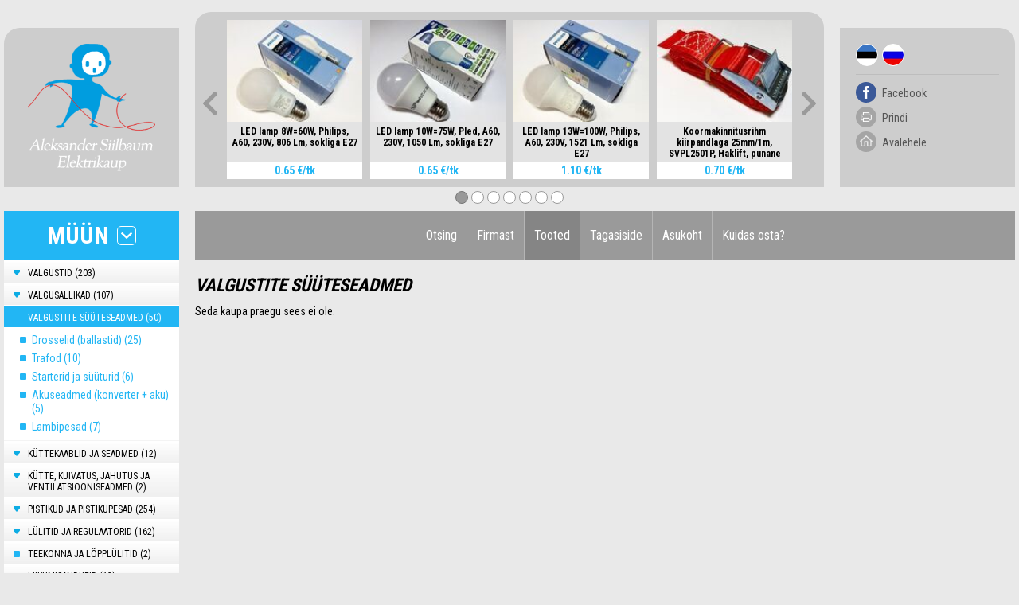

--- FILE ---
content_type: text/html; charset=UTF-8
request_url: https://www.elektrikaup.ee/valgustite-suuteseadmed/?page=4
body_size: 9694
content:
<!DOCTYPE html>
<head>


<title>Valgustite süüteseadmed, elektroonsed liiteseadised, elektroonilised pingemuundurid, elektromehhaanilised pingemuundurid</title>
<meta http-equiv="Content-Type" content="text/html; charset=utf-8" />
<link rel="icon" href="https://www.elektrikaup.ee/design/design/common/icons/elektrikaup.ico" type="image/ico" /><link rel="shortcut icon" href="https://www.elektrikaup.ee/design/design/common/icons/elektrikaup.ico" />
<meta name="author" content="BestIT OÜ" />
<meta name="keywords" content="Valgustite süüteseadmed, elektroonsed liiteseadised, elektroonilised liiteseadmed, elektrooniline liiteseade, elektroonilised pingemuundurid, elektrooniline pingemuundur, elektromehhaanilised pingemuundurid, elektromehhaaniline pingemuundur" />
<meta name="description" content="Valgustite süüteseadmed 50% odavamad kui poes, elektroonsed liiteseadised, elektroonilised liiteseadmed, elektrooniline liiteseade, elektroonilised pingemuundurid, elektrooniline pingemuundur, elektromehhaanilised pingemuundurid, elektromehhaaniline pingemuundur" />


<base href="https://www.elektrikaup.ee/" />

<meta name="google-site-verification" content="i0QXpRirjptpHk0Xl2iNw3YWxSgbDBv3_yNkhz8A6Ig" />

<meta name="robots" content="follow,index" />

<script type="text/javascript" src="js/functions.js?rnd=555"></script>




<script src="/js/base64/base64.js" type="text/javascript"></script>
<script src="//code.jquery.com/jquery-3.3.1.min.js"></script>
<link rel="stylesheet" href="https://cdnjs.cloudflare.com/ajax/libs/fancybox/3.2.5/jquery.fancybox.min.css" />
<script src="https://cdnjs.cloudflare.com/ajax/libs/fancybox/3.2.5/jquery.fancybox.min.js"></script>

<script>

function loadCategoriesMenuAjax(type_id,pid)
{		
	var container_el_id = "#categoryMenuContainer_"+type_id+"_"+pid;
	var button_container_el_id = "#openCloseButton_"+type_id+"_"+pid;
	// kui menüü oli kinni, siis avame menüü
	if (jQuery(button_container_el_id).hasClass("plusIcon"))
	{
		var params = 'action=loadCategoriesMenuAjax&type_id='+type_id+"&pid="+pid;		
		console.log(params)
		jQuery.ajax({
		  url: baseDirWithLangAjax,
		  data: params,
		  success: function(str)
		  {
		  	jQuery(container_el_id).html(str).css('display','');
		  	jQuery(button_container_el_id).removeClass("plusIcon").addClass("minusIcon");		  	
		  }
		});
	}	
	// sulgeme menüü
	else
	{
		jQuery(container_el_id).html("").css('display','none');
		jQuery(button_container_el_id).removeClass("minusIcon").addClass("plusIcon");
	}
	return false;
}

</script>


<link href="https://www.elektrikaup.ee/?output=css&amp;windowType=&amp;additional_css=homepage_structure&variant_id=200&rnd=161" rel="stylesheet" type="text/css" />
<link href="https://fonts.googleapis.com/css?family=Roboto+Condensed:400,700&amp;subset=cyrillic" rel="stylesheet">
<meta name="HandheldFriendly" content="True" />
<meta name="MobileOptimized" content="320" />
<meta name="viewport" content="width=device-width, initial-scale=1.0" /></head>
<body>


<style type="text/css">
a

{

  color:#22b6f4;
	text-decoration:none;

}

</style>




<div id="headerArea"  class="container">
	<header>
    <div class="logoArea">
    	<a href="https://www.elektrikaup.ee/est?type_id=1" class="logo"></a>
    	<div class="langMenuMobile"><div class="langMenu">
           							
        <span class="c_2"><a   href="https://www.elektrikaup.ee/valgustite-suuteseadmed/?page=4" title="Est" id="menu_2" >Est</a></span>
           							
        <span class="c_838"><a   href="https://www.elektrikaup.ee/zazhigajuschie-ustroistva-dlja-lamp/?page=4" title="Rus" id="menu_838" >Rus</a></span>
        <a href="/valgustite-suuteseadmed/?page=4#search" class="searchMobile"></a>
</div></div>
    </div>
    <div class="animation">
        <div class="animationInsideContainer">
        
<link rel="stylesheet" href="/js/owlcarousel/owl.carousel.css">
<link rel="stylesheet" href="/js/owlcarousel/owl.theme.default.css">

<div class="owl-carousel">
            <div onclick="document.location='/led-lambid-ribad-ja-moodulid/9397/led-lamp-8w60w-philips-577554-a60-e27.html'" style="cursor:pointer" class="item" title="LED lamp 8W=60W, Philips, A60, 230V, 806 Lm, sokliga E27">
        <div class="border"></div>
        <div class="photo"><img   border="0" src="https://www.elektrikaup.ee/cache/elektrikaup/public/shop_product_img/_160x120x1/9397_38829_cid_27851B7A-CEA9-44CC-837E-DFD803DFB5E8.jpg" alt="" /></div>
        <div class="content">    
            <div class="name">LED lamp 8W=60W, Philips, A60, 230V, 806 Lm, sokliga E27</div>
            <div class="price"><a href="/led-lambid-ribad-ja-moodulid/9397/led-lamp-8w60w-philips-577554-a60-e27.html">0.65 €/tk</a></div>
            <div style="text-align:center"><a href="/led-lambid-ribad-ja-moodulid/9397/led-lamp-8w60w-philips-577554-a60-e27.html">&nbsp;</a></div>
        </div>
    </div>
        <div onclick="document.location='/led-lambid-ribad-ja-moodulid/8754/led-lamp-10w75w-e27-pled-a60-pluvo.html'" style="cursor:pointer" class="item" title="LED lamp 10W=75W, Pled, A60, 230V, 1050 Lm, sokliga E27">
        <div class="border"></div>
        <div class="photo"><img   border="0" src="https://www.elektrikaup.ee/cache/elektrikaup/public/shop_product_img/_160x120x1/8754_35177_cid_05DF0071-AC16-4C01-939E-86AECB402192.jpg" alt="" /></div>
        <div class="content">    
            <div class="name">LED lamp 10W=75W, Pled, A60, 230V, 1050 Lm, sokliga E27</div>
            <div class="price"><a href="/led-lambid-ribad-ja-moodulid/8754/led-lamp-10w75w-e27-pled-a60-pluvo.html">0.65 €/tk</a></div>
            <div style="text-align:center"><a href="/led-lambid-ribad-ja-moodulid/8754/led-lamp-10w75w-e27-pled-a60-pluvo.html">&nbsp;</a></div>
        </div>
    </div>
        <div onclick="document.location='/led-lambid-ribad-ja-moodulid/9396/led-lamp-13w100w-philips-490747-a60-e27.html'" style="cursor:pointer" class="item" title="LED lamp 13W=100W, Philips, A60, 230V, 1521 Lm, sokliga E27">
        <div class="border"></div>
        <div class="photo"><img   border="0" src="https://www.elektrikaup.ee/cache/elektrikaup/public/shop_product_img/_160x120x1/9396_47029_39530_1763660664_38823_1669637574_cid_48B3F59D-3E35-4D1D-A5DF-FEC8B7B2898D.jpg" alt="" /></div>
        <div class="content">    
            <div class="name">LED lamp 13W=100W, Philips, A60, 230V, 1521 Lm, sokliga E27</div>
            <div class="price"><a href="/led-lambid-ribad-ja-moodulid/9396/led-lamp-13w100w-philips-490747-a60-e27.html">1.10 €/tk</a></div>
            <div style="text-align:center"><a href="/led-lambid-ribad-ja-moodulid/9396/led-lamp-13w100w-philips-490747-a60-e27.html">&nbsp;</a></div>
        </div>
    </div>
        <div onclick="document.location='/muud-asjad/8830/koormakinnitusrihm-kiirpandlaga-25mm-1m-svpl2501p-haklift-punane.html'" style="cursor:pointer" class="item" title="
	Koormakinnitusrihm kiirpandlaga 25mm/1m, SVPL2501P, Haklift, punane
">
        <div class="border"></div>
        <div class="photo"><img   border="0" src="https://www.elektrikaup.ee/cache/elektrikaup/public/shop_product_img/_160x120x1/8830_35496_cid_143A4D99-0BF8-4717-8FEA-4082A7F51D72.jpg" alt="" /></div>
        <div class="content">    
            <div class="name">
	Koormakinnitusrihm kiirpandlaga 25mm/1m, SVPL2501P, Haklift, punane
</div>
            <div class="price"><a href="/muud-asjad/8830/koormakinnitusrihm-kiirpandlaga-25mm-1m-svpl2501p-haklift-punane.html">0.70 €/tk</a></div>
            <div style="text-align:center"><a href="/muud-asjad/8830/koormakinnitusrihm-kiirpandlaga-25mm-1m-svpl2501p-haklift-punane.html">&nbsp;</a></div>
        </div>
    </div>
        <div onclick="document.location='/tv-kaabel/9766/tv-antenni-kaabel-rg660-tbtec.html'" style="cursor:pointer" class="item" title="
	TV-antenni kaabel RG660, TBTEC
">
        <div class="border"></div>
        <div class="photo"><img   border="0" src="https://www.elektrikaup.ee/cache/elektrikaup/public/shop_product_img/_160x120x1/9766_41335_9353_39731_IMG_7378.jpg" alt="" /></div>
        <div class="content">    
            <div class="name">
	TV-antenni kaabel RG660, TBTEC
</div>
            <div class="price"><a href="/tv-kaabel/9766/tv-antenni-kaabel-rg660-tbtec.html">0.06 €/m</a></div>
            <div style="text-align:center"><a href="/tv-kaabel/9766/tv-antenni-kaabel-rg660-tbtec.html">&nbsp;</a></div>
        </div>
    </div>
        <div onclick="document.location='/trafod/9717/elektrooniline-led-trafo-34-44w-800-1050ma-25-42v-optotronic-ot-fit-40-220-240-1a0-cs-g2-osram-435650.html'" style="cursor:pointer" class="item" title="LED trafo 34-44W, 800-1050mA, 25-42V, Optotronic® OT FIT 40/220-240/1A0 CS G2, Osram">
        <div class="border"></div>
        <div class="photo"><img   border="0" src="https://www.elektrikaup.ee/cache/elektrikaup/public/shop_product_img/_160x120x1/9717_41082_IMG_8461.jpg" alt="" /></div>
        <div class="content">    
            <div class="name">LED trafo 34-44W, 800-1050mA, 25-42V, Optotronic® OT FIT 40/220-240/1A0 CS G2, Osram</div>
            <div class="price"><a href="/trafod/9717/elektrooniline-led-trafo-34-44w-800-1050ma-25-42v-optotronic-ot-fit-40-220-240-1a0-cs-g2-osram-435650.html">3.50 €/tk</a></div>
            <div style="text-align:center"><a href="/trafod/9717/elektrooniline-led-trafo-34-44w-800-1050ma-25-42v-optotronic-ot-fit-40-220-240-1a0-cs-g2-osram-435650.html">&nbsp;</a></div>
        </div>
    </div>
        <div onclick="document.location='/teibid-isoleerpaelad/5614/elektriteip-19mmx24m-punane.html'" style="cursor:pointer" class="item" title="
	Elektriteip 19mmx24m, punane
">
        <div class="border"></div>
        <div class="photo"><img   border="0" src="https://www.elektrikaup.ee/cache/elektrikaup/public/shop_product_img/_160x120x1/5614_21713_El.kaup_006.JPG" alt="" /></div>
        <div class="content">    
            <div class="name">
	Elektriteip 19mmx24m, punane
</div>
            <div class="price"><a href="/teibid-isoleerpaelad/5614/elektriteip-19mmx24m-punane.html">0.50 €/tk</a></div>
            <div style="text-align:center"><a href="/teibid-isoleerpaelad/5614/elektriteip-19mmx24m-punane.html">&nbsp;</a></div>
        </div>
    </div>
        <div onclick="document.location='/led-lambid-ribad-ja-moodulid/5509/led-moodul-33-w-citizen-cll360-a128b8-303m1a2-z01-a12830m1.html'" style="cursor:pointer" class="item" title="LED moodul 33 W, Citizen, CLL360-A128B8-303M1A2-Z01, koos trafoga">
        <div class="border"></div>
        <div class="photo"><img   border="0" src="https://www.elektrikaup.ee/cache/elektrikaup/public/shop_product_img/_160x120x1/5509_27117_20449_1518811252_4700_15273_LED_moodulid_004.JPG" alt="" /></div>
        <div class="content">    
            <div class="name">LED moodul 33 W, Citizen, CLL360-A128B8-303M1A2-Z01, koos trafoga</div>
            <div class="price"><a href="/led-lambid-ribad-ja-moodulid/5509/led-moodul-33-w-citizen-cll360-a128b8-303m1a2-z01-a12830m1.html">1.50 €/kompl</a></div>
            <div style="text-align:center"><a href="/led-lambid-ribad-ja-moodulid/5509/led-moodul-33-w-citizen-cll360-a128b8-303m1a2-z01-a12830m1.html">&nbsp;</a></div>
        </div>
    </div>
        <div onclick="document.location='/led-lambid-ribad-ja-moodulid/9159/led-moodul-19-w-samsung-sphwhahdnf27yzvmd2-yzvmd2-lc019d2n930.html'" style="cursor:pointer" class="item" title="
	LED moodul 19 W, Samsung, SPHWHAHDNF27YZVMD2, YZVMD2, LC019D2N930
">
        <div class="border"></div>
        <div class="photo"><img   border="0" src="https://www.elektrikaup.ee/cache/elektrikaup/public/shop_product_img/_160x120x1/9159_39132_37366_1662310855_cid_93213CB3-9D22-464E-AA59-D6820E3A35A8.jpg" alt="" /></div>
        <div class="content">    
            <div class="name">
	LED moodul 19 W, Samsung, SPHWHAHDNF27YZVMD2, YZVMD2, LC019D2N930
</div>
            <div class="price"><a href="/led-lambid-ribad-ja-moodulid/9159/led-moodul-19-w-samsung-sphwhahdnf27yzvmd2-yzvmd2-lc019d2n930.html">0.40 €/tk</a></div>
            <div style="text-align:center"><a href="/led-lambid-ribad-ja-moodulid/9159/led-moodul-19-w-samsung-sphwhahdnf27yzvmd2-yzvmd2-lc019d2n930.html">&nbsp;</a></div>
        </div>
    </div>
        <div onclick="document.location='/suvistatavad-valgustid/2235/ripplaevalgusti-oms-4048-kuldne.html'" style="cursor:pointer" class="item" title="
	Ripplaevalgusti OMS 4048, kuldne
">
        <div class="border"></div>
        <div class="photo"><img   border="0" src="https://www.elektrikaup.ee/cache/elektrikaup/public/shop_product_img/_160x120x1/2235_12899_Suvist.valgustid_pegelpirniga_044.JPG" alt="" /></div>
        <div class="content">    
            <div class="name">
	Ripplaevalgusti OMS 4048, kuldne
</div>
            <div class="price"><a href="/suvistatavad-valgustid/2235/ripplaevalgusti-oms-4048-kuldne.html">0.65 €/tk</a></div>
            <div style="text-align:center"><a href="/suvistatavad-valgustid/2235/ripplaevalgusti-oms-4048-kuldne.html">&nbsp;</a></div>
        </div>
    </div>
        <div onclick="document.location='/kontaktorid-magnetkaivitid-abb/4318/kontaktor-3-faasiline-25a-16kw-af09-30-10-13-abb-1sbl137001r1310.html'" style="cursor:pointer" class="item" title="
	Kontaktor 3-faasiline 25A(16kW), AF09-30-10-13, ABB, 1SBL137001R1310
">
        <div class="border"></div>
        <div class="photo"><img   border="0" src="https://www.elektrikaup.ee/cache/elektrikaup/public/shop_product_img/_160x120x1/4318_34869_70317839_S01_R02_C23.jpg" alt="" /></div>
        <div class="content">    
            <div class="name">
	Kontaktor 3-faasiline 25A(16kW), AF09-30-10-13, ABB, 1SBL137001R1310
</div>
            <div class="price"><a href="/kontaktorid-magnetkaivitid-abb/4318/kontaktor-3-faasiline-25a-16kw-af09-30-10-13-abb-1sbl137001r1310.html">9.00 €/tk</a></div>
            <div style="text-align:center"><a href="/kontaktorid-magnetkaivitid-abb/4318/kontaktor-3-faasiline-25a-16kw-af09-30-10-13-abb-1sbl137001r1310.html">&nbsp;</a></div>
        </div>
    </div>
        <div onclick="document.location='/prozektorid/8748/led-prozektor-30-w-nl-f-30w-i-pluvo-liikumisanduriga.html'" style="cursor:pointer" class="item" title="LED prozektor 30 W, NL-F-30W-I, Pluvo, liikumisanduriga">
        <div class="border"></div>
        <div class="photo"><img   border="0" src="https://www.elektrikaup.ee/cache/elektrikaup/public/shop_product_img/_160x120x1/8748_40649_35111_1685706632_cid_9CBABD62-2B41-4344-B77C-23AFE65DC72A.jpg" alt="" /></div>
        <div class="content">    
            <div class="name">LED prozektor 30 W, NL-F-30W-I, Pluvo, liikumisanduriga</div>
            <div class="price"><a href="/prozektorid/8748/led-prozektor-30-w-nl-f-30w-i-pluvo-liikumisanduriga.html">7.50 €/tk</a></div>
            <div style="text-align:center"><a href="/prozektorid/8748/led-prozektor-30-w-nl-f-30w-i-pluvo-liikumisanduriga.html">&nbsp;</a></div>
        </div>
    </div>
        <div onclick="document.location='/drosselid-ballastid/3425/drossel-ballast-400-w-helvar-h400tp.html'" style="cursor:pointer" class="item" title="
	Drossel (ballast) 400 W, Helvar, H400TP
">
        <div class="border"></div>
        <div class="photo"><img   border="0" src="https://www.elektrikaup.ee/cache/elektrikaup/public/shop_product_img/_160x120x1/3425_12527_El._asjad_027.JPG" alt="" /></div>
        <div class="content">    
            <div class="name">
	Drossel (ballast) 400 W, Helvar, H400TP
</div>
            <div class="price"><a href="/drosselid-ballastid/3425/drossel-ballast-400-w-helvar-h400tp.html">10.00 €/tk</a></div>
            <div style="text-align:center"><a href="/drosselid-ballastid/3425/drossel-ballast-400-w-helvar-h400tp.html">&nbsp;</a></div>
        </div>
    </div>
        <div onclick="document.location='/termokahanevad-torud-ja-sormikud/4589/termokahanev-toru-17-gt7-mm-must-plastronic.html'" style="cursor:pointer" class="item" title="
	Termokahanev toru Ø17&gt;7 mm, must, Plastronic
">
        <div class="border"></div>
        <div class="photo"><img   border="0" src="https://www.elektrikaup.ee/cache/elektrikaup/public/shop_product_img/_160x120x1/4589_14459_3286_8261_El._asjad_008.JPG" alt="" /></div>
        <div class="content">    
            <div class="name">
	Termokahanev toru Ø17&gt;7 mm, must, Plastronic
</div>
            <div class="price"><a href="/termokahanevad-torud-ja-sormikud/4589/termokahanev-toru-17-gt7-mm-must-plastronic.html">0.10 €/m</a></div>
            <div style="text-align:center"><a href="/termokahanevad-torud-ja-sormikud/4589/termokahanev-toru-17-gt7-mm-must-plastronic.html">&nbsp;</a></div>
        </div>
    </div>
        <div onclick="document.location='/kontrollreleed/9722/temperatuuri-kontrollirelee-cm-tcs-13s-abb-1svr730740r0300.html'" style="cursor:pointer" class="item" title="
	Temperatuuri kontrollirelee CM-TCS.13S, ABB, 1SVR730740R0300
">
        <div class="border"></div>
        <div class="photo"><img   border="0" src="https://www.elektrikaup.ee/cache/elektrikaup/public/shop_product_img/_160x120x1/9722_41114_IMG_8507.jpg" alt="" /></div>
        <div class="content">    
            <div class="name">
	Temperatuuri kontrollirelee CM-TCS.13S, ABB, 1SVR730740R0300
</div>
            <div class="price"><a href="/kontrollreleed/9722/temperatuuri-kontrollirelee-cm-tcs-13s-abb-1svr730740r0300.html">25.00 €/tk</a></div>
            <div style="text-align:center"><a href="/kontrollreleed/9722/temperatuuri-kontrollirelee-cm-tcs-13s-abb-1svr730740r0300.html">&nbsp;</a></div>
        </div>
    </div>
        <div onclick="document.location='/ohuliiniuhendusklemmid-ja-muud-tarvikud/1296/uleminekuklemm-sm1-11-ensto.html'" style="cursor:pointer" class="item" title="
	Üleminekuklemm SM1.11, Ensto
">
        <div class="border"></div>
        <div class="photo"><img   border="0" src="https://www.elektrikaup.ee/cache/elektrikaup/public/shop_product_img/_160x120x1/1296_46774_28320_1762523718_SM1-11.jpg" alt="" /></div>
        <div class="content">    
            <div class="name">
	Üleminekuklemm SM1.11, Ensto
</div>
            <div class="price"><a href="/ohuliiniuhendusklemmid-ja-muud-tarvikud/1296/uleminekuklemm-sm1-11-ensto.html">1.00 €/tk</a></div>
            <div style="text-align:center"><a href="/ohuliiniuhendusklemmid-ja-muud-tarvikud/1296/uleminekuklemm-sm1-11-ensto.html">&nbsp;</a></div>
        </div>
    </div>
        <div onclick="document.location='/halogeenlambid/9047/halogeenlamp-20w-12v-36-rinaldo.html'" style="cursor:pointer" class="item" title="
	Halogeenlamp 20W, 12V, 36°, Rinaldo
">
        <div class="border"></div>
        <div class="photo"><img   border="0" src="https://www.elektrikaup.ee/cache/elektrikaup/public/shop_product_img/_160x120x1/9047_36647_cid_59D97F03-199A-43AA-96C4-07E69EC35254.jpg" alt="" /></div>
        <div class="content">    
            <div class="name">
	Halogeenlamp 20W, 12V, 36°, Rinaldo
</div>
            <div class="price"><a href="/halogeenlambid/9047/halogeenlamp-20w-12v-36-rinaldo.html">0.25 €/tk</a></div>
            <div style="text-align:center"><a href="/halogeenlambid/9047/halogeenlamp-20w-12v-36-rinaldo.html">&nbsp;</a></div>
        </div>
    </div>
        <div onclick="document.location='/automaatkaitsekorgid-sulavkaitsmed-ja-kaitsmealused/6817/sulavkaitsmed-250a-pn02-oez-letohrad.html'" style="cursor:pointer" class="item" title="
	Sulavkaitsmed 250A, PN02, OEZ Letohrad
">
        <div class="border"></div>
        <div class="photo"><img   border="0" src="https://www.elektrikaup.ee/cache/elektrikaup/public/shop_product_img/_160x120x1/6817_43890_IMG_0733.jpg" alt="" /></div>
        <div class="content">    
            <div class="name">
	Sulavkaitsmed 250A, PN02, OEZ Letohrad
</div>
            <div class="price"><a href="/automaatkaitsekorgid-sulavkaitsmed-ja-kaitsmealused/6817/sulavkaitsmed-250a-pn02-oez-letohrad.html">1.50 €/tk</a></div>
            <div style="text-align:center"><a href="/automaatkaitsekorgid-sulavkaitsmed-ja-kaitsmealused/6817/sulavkaitsmed-250a-pn02-oez-letohrad.html">&nbsp;</a></div>
        </div>
    </div>
        <div onclick="document.location='/trafod/4727/elektrooniline-trafo-12-v-30-150-w-onnline-tip150-4075063.html'" style="cursor:pointer" class="item" title="
	Elektrooniline trafo 12 V, 30-150 W, Onnline, TIP150, 4075063
">
        <div class="border"></div>
        <div class="photo"><img   border="0" src="https://www.elektrikaup.ee/cache/elektrikaup/public/shop_product_img/_160x120x1/4727_15374_Lamp_ja_trafo_002.JPG" alt="" /></div>
        <div class="content">    
            <div class="name">
	Elektrooniline trafo 12 V, 30-150 W, Onnline, TIP150, 4075063
</div>
            <div class="price"><a href="/trafod/4727/elektrooniline-trafo-12-v-30-150-w-onnline-tip150-4075063.html">6.00 €/tk</a></div>
            <div style="text-align:center"><a href="/trafod/4727/elektrooniline-trafo-12-v-30-150-w-onnline-tip150-4075063.html">&nbsp;</a></div>
        </div>
    </div>
        <div onclick="document.location='/naatriumlambid-elavhobelambid/291/korgrohu-naatriumlamp-70w-lu70-90-mo-t-e27-general-electric-lucalox-46221.html'" style="cursor:pointer" class="item" title="Kõrgrõhu-naatriumlamp 70W, LU70/90/MO/T/E27, General Electric">
        <div class="border"></div>
        <div class="photo"><img   border="0" src="https://www.elektrikaup.ee/cache/elektrikaup/public/shop_product_img/_160x120x1/291_16053_291_10874_Lambid_ja_drosselid_006.jpg" alt="" /></div>
        <div class="content">    
            <div class="name">Kõrgrõhu-naatriumlamp 70W, LU70/90/MO/T/E27, General Electric</div>
            <div class="price"><a href="/naatriumlambid-elavhobelambid/291/korgrohu-naatriumlamp-70w-lu70-90-mo-t-e27-general-electric-lucalox-46221.html">3.50 €/tk</a></div>
            <div style="text-align:center"><a href="/naatriumlambid-elavhobelambid/291/korgrohu-naatriumlamp-70w-lu70-90-mo-t-e27-general-electric-lucalox-46221.html">&nbsp;</a></div>
        </div>
    </div>
        <div onclick="document.location='/naatriumlambid-elavhobelambid/7127/korgrohu-naatriumlamp-150w-shp-t-150w-basic-plus-sylvania-0020847.html'" style="cursor:pointer" class="item" title="
	Kõrgrõhu-naatriumlamp 150W, SHP-T 150W Basic Plus, Sylvania, 0020847
">
        <div class="border"></div>
        <div class="photo"><img   border="0" src="https://www.elektrikaup.ee/cache/elektrikaup/public/shop_product_img/_160x120x1/7127_44781_27698_1740250359_El.kaup_001_v1.JPG" alt="" /></div>
        <div class="content">    
            <div class="name">
	Kõrgrõhu-naatriumlamp 150W, SHP-T 150W Basic Plus, Sylvania, 0020847
</div>
            <div class="price"><a href="/naatriumlambid-elavhobelambid/7127/korgrohu-naatriumlamp-150w-shp-t-150w-basic-plus-sylvania-0020847.html">5.00 €/tk</a></div>
            <div style="text-align:center"><a href="/naatriumlambid-elavhobelambid/7127/korgrohu-naatriumlamp-150w-shp-t-150w-basic-plus-sylvania-0020847.html">&nbsp;</a></div>
        </div>
    </div>
        <div onclick="document.location='/naatriumlambid-elavhobelambid/7443/korgrohu-naatriumlamp-250w-shp-t-250w-basic-plus-sylvania-0020848.html'" style="cursor:pointer" class="item" title="
	Kõrgrõhu-naatriumlamp 250W, SHP-T 250W Basic Plus, Sylvania, 0020848
">
        <div class="border"></div>
        <div class="photo"><img   border="0" src="https://www.elektrikaup.ee/cache/elektrikaup/public/shop_product_img/_160x120x1/7443_29022_klemmid_002_v1.JPG" alt="" /></div>
        <div class="content">    
            <div class="name">
	Kõrgrõhu-naatriumlamp 250W, SHP-T 250W Basic Plus, Sylvania, 0020848
</div>
            <div class="price"><a href="/naatriumlambid-elavhobelambid/7443/korgrohu-naatriumlamp-250w-shp-t-250w-basic-plus-sylvania-0020848.html">6.00 €/tk</a></div>
            <div style="text-align:center"><a href="/naatriumlambid-elavhobelambid/7443/korgrohu-naatriumlamp-250w-shp-t-250w-basic-plus-sylvania-0020848.html">&nbsp;</a></div>
        </div>
    </div>
        <div onclick="document.location='/3-faasilised-moodulkaitselulitid-eaton-moeller-ja-f-g/9794/kaitseluliti-3-faasiline-63a-nzmn1-a63-eaton-259083.html'" style="cursor:pointer" class="item" title="
	Kaitselüliti 3-faasiline 63A, NZMN1-A63, Eaton, 259083
">
        <div class="border"></div>
        <div class="photo"><img   border="0" src="https://www.elektrikaup.ee/cache/elektrikaup/public/shop_product_img/_160x120x1/9794_41463_IMG_8896.jpg" alt="" /></div>
        <div class="content">    
            <div class="name">
	Kaitselüliti 3-faasiline 63A, NZMN1-A63, Eaton, 259083
</div>
            <div class="price"><a href="/3-faasilised-moodulkaitselulitid-eaton-moeller-ja-f-g/9794/kaitseluliti-3-faasiline-63a-nzmn1-a63-eaton-259083.html">30.00 €/tk</a></div>
            <div style="text-align:center"><a href="/3-faasilised-moodulkaitselulitid-eaton-moeller-ja-f-g/9794/kaitseluliti-3-faasiline-63a-nzmn1-a63-eaton-259083.html">&nbsp;</a></div>
        </div>
    </div>
        <div onclick="document.location='/3-faasilised-moodulkaitselulitid-eaton-moeller-ja-f-g/7907/moodulkaitseluliti-3-faasiline-c-32a-eaton-pls6-c32-3-mw-242952.html'" style="cursor:pointer" class="item" title="
	Moodulkaitselüliti 3-faasiline C 32A, Eaton, PLS6-C32/3-MW, 242952
">
        <div class="border"></div>
        <div class="photo"><img   border="0" src="https://www.elektrikaup.ee/cache/elektrikaup/public/shop_product_img/_160x120x1/7907_30942_cid_7B29451F-572B-422E-A2A7-8DEE04705275_v1.jpg" alt="" /></div>
        <div class="content">    
            <div class="name">
	Moodulkaitselüliti 3-faasiline C 32A, Eaton, PLS6-C32/3-MW, 242952
</div>
            <div class="price"><a href="/3-faasilised-moodulkaitselulitid-eaton-moeller-ja-f-g/7907/moodulkaitseluliti-3-faasiline-c-32a-eaton-pls6-c32-3-mw-242952.html">5.00 €/tk</a></div>
            <div style="text-align:center"><a href="/3-faasilised-moodulkaitselulitid-eaton-moeller-ja-f-g/7907/moodulkaitseluliti-3-faasiline-c-32a-eaton-pls6-c32-3-mw-242952.html">&nbsp;</a></div>
        </div>
    </div>
        <div onclick="document.location='/3-faasilised-rikkevoolukaitselulitid-eaton-moeller-ja-f-g/8669/rikkevoolukaitse-3-faasiline-63-a-30ma-0-03a-eaton-pfim-63-4-003-a-mw-235443.html'" style="cursor:pointer" class="item" title="
	Rikkevoolukaitse 3-faasiline 63 A, 30mA(0,03A), Eaton, PFIM-63/4/003-A-MW, 235443
">
        <div class="border"></div>
        <div class="photo"><img   border="0" src="https://www.elektrikaup.ee/cache/elektrikaup/public/shop_product_img/_160x120x1/8669_34666_cid_01FAE72E-BD59-4DA0-A4B2-E6343AA31CA9.jpg" alt="" /></div>
        <div class="content">    
            <div class="name">
	Rikkevoolukaitse 3-faasiline 63 A, 30mA(0,03A), Eaton, PFIM-63/4/003-A-MW, 235443
</div>
            <div class="price"><a href="/3-faasilised-rikkevoolukaitselulitid-eaton-moeller-ja-f-g/8669/rikkevoolukaitse-3-faasiline-63-a-30ma-0-03a-eaton-pfim-63-4-003-a-mw-235443.html">20.00 €/tk</a></div>
            <div style="text-align:center"><a href="/3-faasilised-rikkevoolukaitselulitid-eaton-moeller-ja-f-g/8669/rikkevoolukaitse-3-faasiline-63-a-30ma-0-03a-eaton-pfim-63-4-003-a-mw-235443.html">&nbsp;</a></div>
        </div>
    </div>
    </div>
        </div>
    </div>
    <div class="buttonsArea">
    	<div class="langMenu">
           							
        <span class="c_2"><a   href="https://www.elektrikaup.ee/valgustite-suuteseadmed/?page=4" title="Est" id="menu_2" >Est</a></span>
           							
        <span class="c_838"><a   href="https://www.elektrikaup.ee/zazhigajuschie-ustroistva-dlja-lamp/?page=4" title="Rus" id="menu_838" >Rus</a></span>
        <a href="/valgustite-suuteseadmed/?page=4#search" class="searchMobile"></a>
</div>
<div class="actionButtons">
  <a href="https://www.facebook.com/elektrikaup/" target="_blank" class="facebook">Facebook</a>
  <a href="javascript:printPage('/valgustite-suuteseadmed/?page=4&amp;windowType=print&amp;page=4&amp;type_id=1&amp;category_id=27&amp;id=1572',760,800)" class="print">Prindi</a>
  <a href="https://www.elektrikaup.ee/est?type_id=1" class="homepage">Avalehele</a>
</div>    </div>
  </header>
</div>

<div class="container">
	<a href="/valgustite-suuteseadmed/?page=4#mainMenu" class="mobileMainMenuOpener">Menüü</a>
</div>

<div id="adminArea" class="container">
	<div class="pageContent" style="position: relative;">
  	<div class="leftMenu">
    	<a href="/valgustite-suuteseadmed/?page=4#categoryMenu" class="mobileMenuOpener myyn">
      	Müün - Kategooriad
      </a>
      <div id="categoryMenu" class="categoryMenu catMenuContainer">
      	<a href="/valgustite-suuteseadmed/?page=4#close" title="Sulge aken" class="close">"Sulge aken</a>
        

<script type="text/javascript">
function changeElementClass(elementID,className)
{
	if (document.getElementById(elementID))
	{
		document.getElementById(elementID).className = className;
	}
}
</script>


<div class="categoryMenuHeader myyn">
	<div class="label">
          Müün
      </div>
  
  
    	<a href="https://www.elektrikaup.ee/valgustite-suuteseadmed/?page=4&amp;type_id=1&amp;category_id=27&amp;id=1572&amp;open_categories_menu=1" title="Ava kõik toote kategooriad" class="openCats"></a>
  </div>

<div class="categories">
    <div class="level_1 myyn">
                        <div class="menuItem">
                            <a href="https://www.elektrikaup.ee/valgustid/" class="item arrowDown">VALGUSTID (203)</a>
                        
            
                        <div onclick="loadCategoriesMenuAjax(1,2)" id="openCloseButton_1_2" class="plusIcon" style="cursor:pointer"></div>
                        
            
        </div>
          
        
        <span id="categoryMenuContainer_1_2">  
        	
        </span>
  
                  <div class="menuItem">
                            <a href="https://www.elektrikaup.ee/valgusallikad/" class="item arrowDown">VALGUSALLIKAD (107)</a>
                        
            
                        <div onclick="loadCategoriesMenuAjax(1,19)" id="openCloseButton_1_19" class="plusIcon" style="cursor:pointer"></div>
                        
            
        </div>
          
        
        <span id="categoryMenuContainer_1_19">  
        	
        </span>
  
                  <div class="menuItem">
                            <a href="https://www.elektrikaup.ee/valgustite-suuteseadmed/" class="item active arrowDown">VALGUSTITE SÜÜTESEADMED (50)</a>    
                        
            
                        <div onclick="loadCategoriesMenuAjax(1,27)" id="openCloseButton_1_27" class="plusIcon" style="cursor:pointer"></div>
                        
            
        </div>
          
        
        <span id="categoryMenuContainer_1_27">  
        	<div class="level_2 myyn">
  <span class="menuItem">
          <a  href="https://www.elektrikaup.ee/drosselid-ballastid/" class="catLink">Drosselid (ballastid) (25)</a>            
        
    
  </span>
  	
  <span class="menuItem">
          <a  href="https://www.elektrikaup.ee/trafod/" class="catLink">Trafod (10)</a>            
        
    
  </span>
  	
  <span class="menuItem">
          <a  href="https://www.elektrikaup.ee/starterid-ja-suuturid/" class="catLink">Starterid ja süüturid (6)</a>            
        
    
  </span>
  	
  <span class="menuItem">
          <a  href="https://www.elektrikaup.ee/akuseadmed-konverter-aku/" class="catLink">Akuseadmed (konverter + aku) (5)</a>            
        
    
  </span>
  	
  <span class="menuItem">
          <a  href="https://www.elektrikaup.ee/lambipesad/" class="catLink">Lambipesad (7)</a>            
        
    
  </span>
  	
</div>

        </span>
  
                  <div class="menuItem">
                            <a href="https://www.elektrikaup.ee/kuttekaablid-ja-seadmed/" class="item arrowDown">KÜTTEKAABLID JA SEADMED (12)</a>
                        
            
                        <div onclick="loadCategoriesMenuAjax(1,33)" id="openCloseButton_1_33" class="plusIcon" style="cursor:pointer"></div>
                        
            
        </div>
          
        
        <span id="categoryMenuContainer_1_33">  
        	
        </span>
  
                  <div class="menuItem">
                            <a href="https://www.elektrikaup.ee/kutte-kuivatus-jahutus-ja-ventilatsiooniseadmed/" class="item arrowDown">KÜTTE, KUIVATUS, JAHUTUS JA VENTILATSIOONISEADMED (2)</a>
                        
            
                        <div onclick="loadCategoriesMenuAjax(1,39)" id="openCloseButton_1_39" class="plusIcon" style="cursor:pointer"></div>
                        
            
        </div>
          
        
        <span id="categoryMenuContainer_1_39">  
        	
        </span>
  
                  <div class="menuItem">
                            <a href="https://www.elektrikaup.ee/pistikud-ja-pistikupesad/" class="item arrowDown">PISTIKUD JA PISTIKUPESAD (254)</a>
                        
            
                        <div onclick="loadCategoriesMenuAjax(1,47)" id="openCloseButton_1_47" class="plusIcon" style="cursor:pointer"></div>
                        
            
        </div>
          
        
        <span id="categoryMenuContainer_1_47">  
        	
        </span>
  
                  <div class="menuItem">
                            <a href="https://www.elektrikaup.ee/lulitid-ja-regulaatorid/" class="item arrowDown">LÜLITID JA REGULAATORID (162)</a>
                        
            
                        <div onclick="loadCategoriesMenuAjax(1,44)" id="openCloseButton_1_44" class="plusIcon" style="cursor:pointer"></div>
                        
            
        </div>
          
        
        <span id="categoryMenuContainer_1_44">  
        	
        </span>
  
                  <div class="menuItem">
                            <a href="https://www.elektrikaup.ee/teekonna-ja-lopplulitid/" class="item">TEEKONNA JA LÕPPLÜLITID (2)</a>
                        
            
                        
            
        </div>
          
        
        <span id="categoryMenuContainer_1_57">  
        	
        </span>
  
                  <div class="menuItem">
                            <a href="https://www.elektrikaup.ee/liikumisandurid/" class="item">LIIKUMISANDURID (12)</a>
                        
            
                        
            
        </div>
          
        
        <span id="categoryMenuContainer_1_55">  
        	
        </span>
  
                  <div class="menuItem">
                            <a href="https://www.elektrikaup.ee/hamaralulitid/" class="item">HÄMARALÜLITID (1)</a>
                        
            
                        
            
        </div>
          
        
        <span id="categoryMenuContainer_1_56">  
        	
        </span>
  
                  <div class="menuItem">
                            <a href="https://www.elektrikaup.ee/suitsuandurid-sireenid-ja-hairenupud/" class="item">SUITSUANDURID, SIREENID JA HÄIRENUPUD (9)</a>
                        
            
                        
            
        </div>
          
        
        <span id="categoryMenuContainer_1_58">  
        	
        </span>
  
                  <div class="menuItem">
                            <a href="https://www.elektrikaup.ee/valveseadmed-ja-videovalvekaamerad/" class="item">VALVESEADMED JA VIDEOVALVEKAAMERAD (2)</a>
                        
            
                        
            
        </div>
          
        
        <span id="categoryMenuContainer_1_244">  
        	
        </span>
  
                  <div class="menuItem">
                            <a href="https://www.elektrikaup.ee/elektrikilbid/" class="item">ELEKTRIKILBID (8)</a>
                        
            
                        
            
        </div>
          
        
        <span id="categoryMenuContainer_1_59">  
        	
        </span>
  
                  <div class="menuItem">
                            <a href="https://www.elektrikaup.ee/elektriarvestid-voolumootjad-kellad-ja-voolutrafod/" class="item arrowDown">ELEKTRIARVESTID, KELLAD JA VOOLUTRAFOD (16)</a>
                        
            
                        <div onclick="loadCategoriesMenuAjax(1,60)" id="openCloseButton_1_60" class="plusIcon" style="cursor:pointer"></div>
                        
            
        </div>
          
        
        <span id="categoryMenuContainer_1_60">  
        	
        </span>
  
                  <div class="menuItem">
                            <a href="https://www.elektrikaup.ee/moodulkaitselulitid-ja-voolulatid/" class="item arrowDown">MOODULKAITSELÜLITID JA VOOLULATID (76)</a>
                        
            
                        <div onclick="loadCategoriesMenuAjax(1,66)" id="openCloseButton_1_66" class="plusIcon" style="cursor:pointer"></div>
                        
            
        </div>
          
        
        <span id="categoryMenuContainer_1_66">  
        	
        </span>
  
                  <div class="menuItem">
                            <a href="https://www.elektrikaup.ee/3-faasilised-kaitselulitid-80a-630a/" class="item arrowDown">3-FAASILISED KAITSELÜLITID 80A.- 630A. (23)</a>
                        
            
                        <div onclick="loadCategoriesMenuAjax(1,72)" id="openCloseButton_1_72" class="plusIcon" style="cursor:pointer"></div>
                        
            
        </div>
          
        
        <span id="categoryMenuContainer_1_72">  
        	
        </span>
  
                  <div class="menuItem">
                            <a href="https://www.elektrikaup.ee/rikkevoolukaitselulitid/" class="item arrowDown">RIKKEVOOLUKAITSELÜLITID (23)</a>
                        
            
                        <div onclick="loadCategoriesMenuAjax(1,74)" id="openCloseButton_1_74" class="plusIcon" style="cursor:pointer"></div>
                        
            
        </div>
          
        
        <span id="categoryMenuContainer_1_74">  
        	
        </span>
  
                  <div class="menuItem">
                            <a href="https://www.elektrikaup.ee/mootorid-pumbad-ja-mootorikaitselulitid/" class="item arrowDown">MOOTORID, PUMBAD JA MOOTORIKAITSELÜLITID (35)</a>
                        
            
                        <div onclick="loadCategoriesMenuAjax(1,73)" id="openCloseButton_1_73" class="plusIcon" style="cursor:pointer"></div>
                        
            
        </div>
          
        
        <span id="categoryMenuContainer_1_73">  
        	
        </span>
  
                  <div class="menuItem">
                            <a href="https://www.elektrikaup.ee/pea-ja-koormuslulitid/" class="item arrowDown">PEA JA KOORMUSLÜLITID (20)</a>
                        
            
                        <div onclick="loadCategoriesMenuAjax(1,85)" id="openCloseButton_1_85" class="plusIcon" style="cursor:pointer"></div>
                        
            
        </div>
          
        
        <span id="categoryMenuContainer_1_85">  
        	
        </span>
  
                  <div class="menuItem">
                            <a href="https://www.elektrikaup.ee/kontaktorid-magnetkaivitid-sujuvkaivitid-sagedusmuundurid/" class="item arrowDown">KONTAKTORID, SUJUVKÄIVITID JA SAGEDUSMUUNDURID (76)</a>
                        
            
                        <div onclick="loadCategoriesMenuAjax(1,79)" id="openCloseButton_1_79" class="plusIcon" style="cursor:pointer"></div>
                        
            
        </div>
          
        
        <span id="categoryMenuContainer_1_79">  
        	
        </span>
  
                  <div class="menuItem">
                            <a href="https://www.elektrikaup.ee/releed-ja-taimerid/" class="item arrowDown">RELEED JA TAIMERID (27)</a>
                        
            
                        <div onclick="loadCategoriesMenuAjax(1,93)" id="openCloseButton_1_93" class="plusIcon" style="cursor:pointer"></div>
                        
            
        </div>
          
        
        <span id="categoryMenuContainer_1_93">  
        	
        </span>
  
                  <div class="menuItem">
                            <a href="https://www.elektrikaup.ee/surunupud-ja-signaaltuled/" class="item">SURUNUPUD JA SIGNAALTULED (29)</a>
                        
            
                        
            
        </div>
          
        
        <span id="categoryMenuContainer_1_99">  
        	
        </span>
  
                  <div class="menuItem">
                            <a href="https://www.elektrikaup.ee/trafod-loogikamoodulid-kontrollerid-ja-toiteplokid/" class="item">TRAFOD, LOOGIKAMOODULID, KONTROLLERID JA TOITEPLOKID (30)</a>
                        
            
                        
            
        </div>
          
        
        <span id="categoryMenuContainer_1_100">  
        	
        </span>
  
                  <div class="menuItem">
                            <a href="https://www.elektrikaup.ee/liigpingepiirikud/" class="item">LIIGPINGEPIIRIKUD (5)</a>
                        
            
                        
            
        </div>
          
        
        <span id="categoryMenuContainer_1_101">  
        	
        </span>
  
                  <div class="menuItem">
                            <a href="https://www.elektrikaup.ee/automaatkaitsekorgid-sulavkaitsmed-ja-kaitsmealused/" class="item">AUTOMAATKAITSEKORGID, SULAVKAITSMED JA KAITSMEALUSED (81)</a>
                        
            
                        
            
        </div>
          
        
        <span id="categoryMenuContainer_1_102">  
        	
        </span>
  
                  <div class="menuItem">
                            <a href="https://www.elektrikaup.ee/klemmid-ja-ohuliinitarvikud/" class="item arrowDown">KLEMMID JA ÕHULIINITARVIKUD (165)</a>
                        
            
                        <div onclick="loadCategoriesMenuAjax(1,103)" id="openCloseButton_1_103" class="plusIcon" style="cursor:pointer"></div>
                        
            
        </div>
          
        
        <span id="categoryMenuContainer_1_103">  
        	
        </span>
  
                  <div class="menuItem">
                            <a href="https://www.elektrikaup.ee/nullimis-ja-maandustarvikud/" class="item arrowDown">NULLIMIS JA MAANDUSTARVIKUD (7)</a>
                        
            
                        <div onclick="loadCategoriesMenuAjax(1,106)" id="openCloseButton_1_106" class="plusIcon" style="cursor:pointer"></div>
                        
            
        </div>
          
        
        <span id="categoryMenuContainer_1_106">  
        	
        </span>
  
                  <div class="menuItem">
                            <a href="https://www.elektrikaup.ee/kaablid-ja-juhtmed/" class="item arrowDown">KAABLID JA JUHTMED (22)</a>
                        
            
                        <div onclick="loadCategoriesMenuAjax(1,118)" id="openCloseButton_1_118" class="plusIcon" style="cursor:pointer"></div>
                        
            
        </div>
          
        
        <span id="categoryMenuContainer_1_118">  
        	
        </span>
  
                  <div class="menuItem">
                            <a href="https://www.elektrikaup.ee/norkvoolukaablid/" class="item arrowDown">NÕRKVOOLUKAABLID (12)</a>
                        
            
                        <div onclick="loadCategoriesMenuAjax(1,143)" id="openCloseButton_1_143" class="plusIcon" style="cursor:pointer"></div>
                        
            
        </div>
          
        
        <span id="categoryMenuContainer_1_143">  
        	
        </span>
  
                  <div class="menuItem">
                            <a href="https://www.elektrikaup.ee/kaablimargisesildid-ja-labiviigud/" class="item">KAABLIMÄRGISESILDID JA LÄBIVIIGUD (65)</a>
                        
            
                        
            
        </div>
          
        
        <span id="categoryMenuContainer_1_131">  
        	
        </span>
  
                  <div class="menuItem">
                            <a href="https://www.elektrikaup.ee/kaablikingad/" class="item arrowDown">KAABLIKINGAD (33)</a>
                        
            
                        <div onclick="loadCategoriesMenuAjax(1,134)" id="openCloseButton_1_134" class="plusIcon" style="cursor:pointer"></div>
                        
            
        </div>
          
        
        <span id="categoryMenuContainer_1_134">  
        	
        </span>
  
                  <div class="menuItem">
                            <a href="https://www.elektrikaup.ee/kaablihulsid/" class="item arrowDown">KAABLIHÜLSID (14)</a>
                        
            
                        <div onclick="loadCategoriesMenuAjax(1,138)" id="openCloseButton_1_138" class="plusIcon" style="cursor:pointer"></div>
                        
            
        </div>
          
        
        <span id="categoryMenuContainer_1_138">  
        	
        </span>
  
                  <div class="menuItem">
                            <a href="https://www.elektrikaup.ee/kori-toru-tarvikud/" class="item">KÕRI - TORU - TARVIKUD (8)</a>
                        
            
                        
            
        </div>
          
        
        <span id="categoryMenuContainer_1_150">  
        	
        </span>
  
                  <div class="menuItem">
                            <a href="https://www.elektrikaup.ee/kaablikarbikud/" class="item">KAABLIKARBIKUD (1)</a>
                        
            
                        
            
        </div>
          
        
        <span id="categoryMenuContainer_1_152">  
        	
        </span>
  
                  <div class="menuItem">
                            <a href="https://www.elektrikaup.ee/termokahanevad-torud-ja-sormikud/" class="item">TERMOKAHANEVAD TORUD JA SÕRMIKUD (13)</a>
                        
            
                        
            
        </div>
          
        
        <span id="categoryMenuContainer_1_151">  
        	
        </span>
  
                  <div class="menuItem">
                            <a href="https://www.elektrikaup.ee/teibid-isoleerpaelad/" class="item">TEIBID (ISOLEERPAELAD) (1)</a>
                        
            
                        
            
        </div>
          
        
        <span id="categoryMenuContainer_1_153">  
        	
        </span>
  
                  <div class="menuItem">
                            <a href="https://www.elektrikaup.ee/kaabli-kinnitustarvikud/" class="item arrowDown">KAABLI KINNITUSTARVIKUD (9)</a>
                        
            
                        <div onclick="loadCategoriesMenuAjax(1,154)" id="openCloseButton_1_154" class="plusIcon" style="cursor:pointer"></div>
                        
            
        </div>
          
        
        <span id="categoryMenuContainer_1_154">  
        	
        </span>
  
                  <div class="menuItem">
                            <a href="https://www.elektrikaup.ee/harutoosid-ja-uhendusklemmid/" class="item arrowDown">HARUTOOSID JA ÜHENDUSKLEMMID (15)</a>
                        
            
                        <div onclick="loadCategoriesMenuAjax(1,157)" id="openCloseButton_1_157" class="plusIcon" style="cursor:pointer"></div>
                        
            
        </div>
          
        
        <span id="categoryMenuContainer_1_157">  
        	
        </span>
  
                  <div class="menuItem">
                            <a href="https://www.elektrikaup.ee/elektriku-tooriistad/" class="item">ELEKTRIKU TÖÖRIISTAD (12)</a>
                        
            
                        
            
        </div>
          
        
        <span id="categoryMenuContainer_1_216">  
        	
        </span>
  
                  <div class="menuItem">
                            <a href="https://www.elektrikaup.ee/muud-asjad/" class="item">MUUD ASJAD (21)</a>
                        
            
                        
            
        </div>
          
        
        <span id="categoryMenuContainer_1_221">  
        	
        </span>
  
    </div>
</div>
      	        	<div class="contactBlock">
	<div><strong>Müügi kontaktid:</strong></div>
	<div>Telefon: <a href="tel:+372 5032725" class="tel">+372 5032725</a></div>
  <div>E-post: <a href="mailto:&#x6d;&#x79;&#x79;&#x6b;&#x40;&#x65;&#x6c;&#x65;&#x6b;&#x74;&#x72;&#x69;&#x6b;&#x61;&#x75;&#x70;&#x2e;&#x65;&#x65;">&#x6d;&#x79;&#x79;&#x6b;&#x40;&#x65;&#x6c;&#x65;&#x6b;&#x74;&#x72;&#x69;&#x6b;&#x61;&#x75;&#x70;&#x2e;&#x65;&#x65;</a></div>
</div>                <a href="javascript:scrollMobileMenuToTop();" class="scrollMobileMenuTop"></a>
      </div>
    </div>
    <div class="content">
    	
    	
  		<nav id="mainMenu" class="mainMenu"><div class="mainMenuInside">
<a href="/valgustite-suuteseadmed/?page=4#close" title="Sulge aken" class="close">"Sulge aken</a>
      <span class="c_640"><a   href="otsing" title="Otsing" id="menu_640" >Otsing</a></span>
        <span class="c_1570"><a   href="firmast" title="Firmast" id="menu_1570" >Firmast</a></span>
       <span class="c_1572"><a   href="tooted" class="active" title="Näitab kõik tooted, mis asuvad rubriigis MÜÜN." id="menu_1572" >Tooted</a></span>
        <span class="c_1574"><a   href="tagasiside" title="Tagasiside" id="menu_1574" >Tagasiside</a></span>
        <span class="c_1575"><a   href="asukoht" title="Asukoht" id="menu_1575" >Asukoht</a></span>
        <span class="c_1617"><a   href="kuidas-osta" title="Kuidas osta?" id="menu_1617" >Kuidas osta?</a></span>
  </div></nav>
  		
  		  		
        		       
			<h2><p>
	<strong><em>VALGUSTITE SÜÜTESEADMED</em></strong></p>
</h2>
	
		
					Seda kaupa praegu sees ei ole.
			

<script type="text/javascript">
var myTopOffset = 0;

function myScroll()
{
	window.scrollTo(0,myTopOffset);
}
if (myTopOffset)
{
	setTimeout('myScroll()',0);
	setTimeout('myScroll()',250);
	setTimeout('myScroll()',500);
}

</script>
    </div>
  </div>
</div>



<div class="container">
	<footer>
  	<div class="footerSearch">
	<div class="contentSearchbox">
    <form method="get" action="" name="searchForm2" id="searchForm2" onsubmit="clearDefaultKeyword('my_bottom_keyword')" >
      <input type="hidden" name="id" value="640" />
      <input id="my_bottom_keyword" type="text" placeholder="Otsing terves kodulehes" name="keyword" value="" />
      <input type="submit" value="Otsi">				
    </form>
  </div>
</div>
<address><table border="0" cellspacing="0" cellpadding="0">
	<tr>
		<td nowrap="nowrap" class="contact" align="left">
			
			<strong>Aleksander Siilbaum Elektrikaup</strong>
      <br />
      Puhangu 53 - 94, 10311 Tallinn
      
            
            <br />
      Telefon: <a href="tel:+372 5032725" class="phone">+372 5032725</a>
                        <br />
      E-post: <a href="mailto:&#x69;&#x6e;&#x66;&#x6f;&#x40;&#x65;&#x6c;&#x65;&#x6b;&#x74;&#x72;&#x69;&#x6b;&#x61;&#x75;&#x70;&#x2e;&#x65;&#x65;">&#x69;&#x6e;&#x66;&#x6f;&#x40;&#x65;&#x6c;&#x65;&#x6b;&#x74;&#x72;&#x69;&#x6b;&#x61;&#x75;&#x70;&#x2e;&#x65;&#x65;</a>
      	
		</td>
	</tr>
</table></address>  </footer>
</div>

<script>

function myFix()
{	
	openCloseButtonsKristjanFix(false);
}
myFix();
window.onload = myFix;
$.fancybox.defaults.hash = false;

</script>


<div id="search" class="fullBackground">
  <div class="contentbox searchbox">
    <a href="/valgustite-suuteseadmed/?page=4#close" class="closebox">Sulge aken</a>
    
            
    <form method="get" action="640" name="searchForm3" >
      <input type="hidden" name="id" value="640" />
      <input id="search_keyword" type="text" placeholder="Otsing terves kodulehes" name="keyword" value="" />
      <input type="submit" value="Otsi">				
    </form>  
    
  </div>
</div>


<script type="text/javascript">

	var myBox2 = $('.fullBackground');
	$('.fullBackground').one('webkitAnimationEnd oanimationend msAnimationEnd animationend',   
		function(e) 
		{
			$("#search_keyword").focus();
		});

</script><div id="overDiv" style="position:absolute; visibility:hidden; z-index:1000;"></div>

<div style="position:absolute;top:0px;left:0px;padding:0px;margin:0px;z-index:100000000;">
<a style="text-decoration:none" href="?id=10">&nbsp;&nbsp;&nbsp;</a>
</div>


			<script type="text/javascript">
		var gaJsHost = (("https:" == document.location.protocol) ? "https://ssl." : "http://www.");
		document.write(unescape("%3Cscript src='" + gaJsHost + "google-analytics.com/ga.js' type='text/javascript'%3E%3C/script%3E"));
		</script>
		<script type="text/javascript">
		var pageTracker = _gat._getTracker("UA-8079766-12");
		pageTracker._addOrganic("Neti","query");
		pageTracker._addOrganic("www.ee","query");
		pageTracker._addOrganic("otsing.delfi.ee","q");
		pageTracker._initData();		
		pageTracker._trackPageview();
		</script>
	



<!--
<script src="/js/jquery/jquery-1.3.1.min.js" type="text/javascript"></script>
-->

<script src="/js/owlcarousel/owl.carousel.min.js"></script>
<script>

$( document ).ready(function() {
    $('.owl-carousel').owlCarousel({
        loop:true,
        autoplay:true,
        autoplayTimeout:10000,    
        dots:true,
        margin:10,
        responsiveClass:true,
        responsive:{
            0:{
                items:1,
                nav:true,
                slideBy: 1
            },
            300:{
                items:2,
                nav:true,
                slideBy: 2
            },
            400:{
                items:3,
                nav:true,
                slideBy: 3
            },
            550:{
                items:2,
                nav:true,
                slideBy: 2
            },
            650:{
                items:3,
                nav:true,
                slideBy: 3
            },
            900:{
                items:4,
                nav:true,
                slideBy: 4
            },
            1000:{
                items:3,
                nav:true,
                slideBy: 3
            },
            1100:{
                items:4,
                nav:true,
                loop:true,
                slideBy: 4,
                dots:true
            },
            1300:{
                items:5,
                nav:true,
                loop:true,
                slideBy: 5,
                dots:true
            },
            1400:{
                items:4,
                nav:true,
                loop:true,
                slideBy: 4,
                dots:true
            }
        }
    })
});

</script>



<script type="text/javascript">
var baseDirWithLangAjax = 'tooted';
</script>

<div class="scrollToTop" style="display:none" id="upButton">
	<a href="javascript:scrollTop()"></a>
</div>

<script src="js/responsive-request-desktop-site.js"></script>



<script type="text/javascript">

function scrollTop()
{
	$("html, body").animate({ scrollTop: 0 }, "slow");
}

$(document).ready(function(){
	$(window).scroll(function(){
		showHideUpButton();
	})
})

function showHideUpButton()
{
	var scrollTop = $(window).scrollTop();
	var height = $(window).height();
	var width = $(window).width();		

	//document.getElementById("upButton").style.top = (scrollTop+$(window).height()-60)+'px';
	//document.getElementById("upButton").style.left = (Math.round((width-970)/2))-50+'px';
	if (scrollTop > 0)
	{
		document.getElementById("upButton").style.display = '';
	}
	else
	{
		document.getElementById("upButton").style.display = 'none';
	}
	if (width < 900)
	{
		document.getElementById("upButton").style.display = '';
	}	
}
showHideUpButton();;


</script>



<script>	
$(document).ready(function(){
	var windowWidth = parseInt($( window ).width());
	if (windowWidth < 900)
	{
		console.log("KORRAS: "+windowWidth);
		
        jQuery(".pictureListLink").each(function( index ) {
			
			//console.log("url: "+$(this).get(0).dataset.url);
			
			var tmpUrl = $(this).attr('data-url');
			if (tmpUrl)
			{
				//$(this).get(0).href = tmpUrl;
	  		$(this).attr('href',tmpUrl);	  
	  	} 	
		});
        
        jQuery(".pictureViewLink").each(function( index ) {
			
			//console.log("url: "+$(this).get(0).dataset.url);
			
			var tmpUrl = $(this).attr('data-url');
			if (tmpUrl)
			{
				//$(this).get(0).href = tmpUrl;
	  		    $(this).attr('href',tmpUrl);
                $(this).css( 'cursor', 'default' );
	  	    } 	
		});
	}	
});
</script>




<style>

@media (max-width: 600px) 
{
	.categories .level_1 a.item 
	{
		font-size:16px !important;
		line-height: 20px !important;;
		/*color:red !important;*/
	}
	.level_2 a 
	{
		font-size:18px !important;
		line-height: 20px !important;
		/*color:red !important;*/	
	}
	.level_3 a
	{
		font-size:16px !important;
		line-height: 20px !important;		
	}
}

</style>


</body>
</html>
<!--
  Created by BestIT OÜ
  http://www.bestit.ee
-->


--- FILE ---
content_type: application/javascript
request_url: https://www.elektrikaup.ee/js/functions.js?rnd=555
body_size: 2894
content:
/* selle mote on see, et sessioon ei aeguks */
var pingAjaxStepInSeconds = 5*60; // 5 minutit
function pingAjax()
{
	var params = 'action=pingAjax'; 
	jQuery.ajax({
	  url: baseDirWithLangAjax,
	  data: params,
	  dataType: 'json',
	  success: function(o)
	  {	  	
	  	console.log("PING RESPONSE: "+o.str);
	  	setTimeout(pingAjax,pingAjaxStepInSeconds*1000)		    
	  }
	});
}
setTimeout(pingAjax,pingAjaxStepInSeconds*1000);

function scrollMobileMenuToTop()
{
    $('.catMenuContainer').animate({
       scrollTop: 0
    }, 'slow');
}

function openCloseButtonsKristjanFix(doOpen)
{
	//kristjan kirjutas järgmise lõigu juurde 28.02.2018
  var myElement1 = document.getElementById("adminArea");
  var myElement2 = document.getElementById("headerArea");
  if(myElement1 != null && myElement2 != null) 
  { 
		if (doOpen == true)
		{
		  myElement1.classList.add("containerAdminView");
		  myElement2.classList.add("containerAdminView");
		}
		else
		{
		  myElement1.classList.remove("containerAdminView");
		  myElement2.classList.remove("containerAdminView");
		}
	}	
}

function openCloseButtons(doOpen,product_id)
{   
	openCloseButtonsKristjanFix(doOpen);
	var tmp = document.getElementsByClassName("buttons_div");
	for (i=0;i<tmp.length;i++)
	{
		tmp[i].style.display = 'none';        
	}
	
	tmp = document.getElementsByClassName("buttons_div");
	for (i=0;i<tmp.length;i++)
	{
		tmp[i].style.display = doOpen ? '' : 'none';
	}
	
	params = 'action=show_hide_buttons_ajax&show='+(doOpen?1:0);	
	$.ajax({
		url: baseDirWithLangAjax,
		data: params,
		success: function(str)
		{
		}
	});
}

function openCloseQuantities(doOpen,product_id)
{
	if (product_id)
	{
		tmp = document.getElementById("quantity_div_"+product_id);
		tmp.style.display = tmp.style.display=="none" ? '' : 'none';
		document.getElementById("price_div_"+product_id).style.display = 'none';
	}
	else
	{
		tmp = document.getElementsByClassName("price_div");
		for (i=0;i<tmp.length;i++)
		{
			tmp[i].style.display = 'none';
		}
		
		tmp = document.getElementsByClassName("quantity_div");
		for (i=0;i<tmp.length;i++)
		{
			tmp[i].style.display = doOpen ? '' : 'none';
		}
	}
}
function openClosePrices(doOpen,product_id)
{
	if (product_id)
	{
		tmp = document.getElementById("price_div_"+product_id);
		tmp.style.display = tmp.style.display=="none" ? '' : 'none';
		document.getElementById("quantity_div_"+product_id).style.display = 'none';
	}
	else
	{
		tmp = document.getElementsByClassName("quantity_div");
		for (i=0;i<tmp.length;i++)
		{
			tmp[i].style.display = 'none';
		}
		
		tmp = document.getElementsByClassName("price_div");
		for (i=0;i<tmp.length;i++)
		{
			tmp[i].style.display = doOpen ? '' : 'none';
		}
	}
}

function saveQuantity(product_id)
{
	params = 'action=saveQuantityAjax';
	params += "&product_id="+product_id;
	params += "&stock_quantity="+Base64.encode(document.getElementById("stock_quantity_"+product_id).value);
	params += "&stock_quantity_notes="+Base64.encode(document.getElementById("stock_quantity_notes_"+product_id).value);
	$.ajax({
		url: baseDirWithLangAjax,
		data: params,
		success: function(str)
		{			
			document.getElementById("stock_quantity_msg_"+product_id).innerHTML = str;						
			
			url = window.document.URL.toString();
			sep = url.indexOf("?")==-1 ? "?" : "&";
			document.location = document.location+sep+'scroll='+topScrollbarOffset();
		}
	});
}

function savePrice(product_id)
{
	params = 'action=savePriceAjax';
	params += "&product_id="+product_id;
	params += "&price="+Base64.encode(document.getElementById("price_"+product_id).value);
	params += "&price_notes="+Base64.encode(document.getElementById("price_notes_"+product_id).value);
	params += "&price_notes_2="+Base64.encode(document.getElementById("price_notes_2_"+product_id).value);
	$.ajax({
		url: baseDirWithLangAjax,
		data: params,
		success: function(str)
		{			
			document.getElementById("price_msg_"+product_id).innerHTML = str;
			
			url = window.document.URL.toString();
			sep = url.indexOf("?")==-1 ? "?" : "&";
			document.location = document.location+sep+'scroll='+topScrollbarOffset();
		}
	});
}

function productGo(url,newWindow)
{
	url += '&scroll='+topScrollbarOffset();
	if (newWindow)
	{		
		window.open(url,'');
	}
	else
	{
		document.location = url;
	}
}

function topScrollbarOffset()
{
	return (window.pageYOffset || document.body.scrollTop || document.documentElement.scrollTop);
}

function clearDefaultKeyword(el_id)
{	
	if (!document.getElementById(el_id))
	{
		return;
	}
	if (document.getElementById(el_id).value==defaultKeyword)
	{
		document.getElementById(el_id).value = '';
	}
}

function clearAndSubmit(el_id,form_el_id)
{
	clearDefaultKeyword(el_id);
	if (!document.getElementById(form_el_id))
	{
		alert("Vormi pole: "+form_el_id);
	}
	document.getElementById(form_el_id).submit();
	return false;	
}

function checkKeyword(el_id,isFocus)
{	
	if (!document.getElementById(el_id))
	{
		return;
	}
	if (isFocus==false)
	{
		if (!document.getElementById(el_id).value)
		{
			document.getElementById(el_id).value = defaultKeyword;
		}
	}
	else
	{
		if (document.getElementById(el_id).value == defaultKeyword)
		{
			document.getElementById(el_id).value = '';
		}
	}
}

function HandleEndSession(sonum)
{
	//alert(sonum);
	//document.location = "index.php?id=10&logout=1";
}

function changeMenuPicture(img_id,rollover_img)
{
	document.getElementById(img_id).src=rollover_img;
}

function flashPopup(url,width,height)
{	
	top_n = (screen.height/2 - height/2);
	left_n = (screen.width/2 - width/2);
	newwindow = window.open(url,'datasheetPopup','height='+height+',width='+width+', left='+left_n+',top='+top_n+',scrollbars=1');	
	if (window.focus) 
	{
			newwindow.focus()
	}
	return false;
}

function windowPopupMap(url,windowName,width,height)
{	
	top_n = (screen.height/2 - height/2);
	left_n = (screen.width/2 - width/2);
	newwindow = window.open(url,windowName,'height='+height+',width='+width+', left='+left_n+',top='+top_n+',scrollbars=1, resizable');	
	if (window.focus) 
	{
			newwindow.focus()
	}
	newwindow.moveTo(0,0);
	newwindow.resizeTo(screen.width,screen.height);
}

function windowPopupList(url,windowName,width,height)
{
	width = 893;
	height = 690;
	top_n = (screen.height/2 - height/2);
	left_n = (screen.width/2 - width/2);
	newwindow = window.open(url,windowName,'height='+height+',width='+width+', left='+left_n+',top='+top_n+',scrollbars=1, resizable=1');
	if (window.focus) 
	{
			newwindow.focus()
	}
}


function windowPopup(url,windowName,width,height)
{	
	top_n = (screen.height/2 - height/2);
	left_n = (screen.width/2 - width/2);
	newwindow = window.open(url,windowName,'height='+height+',width='+width+', left='+left_n+',top='+top_n+',scrollbars=1, resizable');	
	if (window.focus) 
	{
			newwindow.focus()
	}
}


function infoPopup(msg,width,height)
{	
	newwindow = window.open('','infoPopup','height='+height+',width='+width+', left=10,top=10,scrollbars=1');	
	if (window.focus) 
	{
			newwindow.focus()
	}
	var tmp = newwindow.document;
	tmp.write("<html><head><meta http-equiv='Content-Type' content='text/html; charset=utf-8' /><title>Info</title></head><body style='font-family:arial;font-size:11px;line-height:22x'>"+msg+"</body></html>")
	//tmp.write(msg)
	return false;
}

function datasheetPopup(url,width,height)
{	
	newwindow = window.open(url,'datasheetPopup','height='+height+',width='+width+', left=10,top=10,scrollbars=1');	
	if (window.focus) 
	{
			newwindow.focus()
	}
	return false;
}

function openNewWindow(url)
{
	if (url)
	{
		popupWin = window.open(url, 'newPopupWindow', '');
		popupWin.focus();
	}
}

function openGalleryInPopup(url, width, height)
{
	top_n = (screen.height/2 - height/2);
	left_n = (screen.width/2 - width/2);
	top_n = 50;
	height = height+20;
	popupWin = window.open(url, 'galleryInPopup', 'scrollbars=0,width='+width+',height='+height+', left='+left_n+',top='+top_n);
	popupWin.focus();
}

function giveFeedback(url)
{
  feedbackWin = window.open(url, 'feedbackWin', 'left=200;top=100,scrollbars=1,width=560,height=400');
	feedbackWin.focus();
}
function prindi(url) {
	popupWin = window.open(url, 'popup', 'top=20,scrollbars=1,width=560,height=600')		
	popupWin.focus();
}

function printPage(url,width,height) 
{
	top_n = (screen.height/2 - height/2);
	left_n = (screen.width/2 - width/2);
	popupWin = window.open(url, 'popup', 'top='+top_n+',left='+left_n+',scrollbars=1,width='+width+',height='+height)		
	popupWin.focus();
}

function printPageArctic(url,width,height) {
	popupWin = window.open(url, 'popup', 'top=20,scrollbars=1,width='+width+',height='+height)		
	popupWin.focus();
}

function sendToFriend(url, width, height) 
{
	left = (screen.width / 2 - width / 2);
	popupWin = window.open(url, 'sendToFriend', 'left='+left+',top=200,scrollbars=1,width='+width+',height='+height)	
	popupWin.focus();
}

var w;
function openImagePopup(img, height, width) 
{
	scrollbarWidth = 20;
	if (w) 
	{
		w.close();
	}
	top_n = (screen.height/2 - height/2);
	left_n = (screen.width/2 - width/2);
	scrollbars = '0';
	if (screen.height < height)
	{
		scrollbars = '1';
		width += scrollbarWidth; 
	}
	w = window.open ('', "win", "height="+height+",width="+width+"location=0,menubar=0,resizable=0,scrollbars="+scrollbars+",status=0,toolbar=0,left="+left_n+",top="+top_n);
	w.document.write('<html><head><title></title></head><body topmargin="0" leftmargin="0">');
	w.document.write('<div align="center"><a href="javascript:self.close();"><img src="'+img+'" border="0"></a></div>');
	w.document.write('</body></html>');
	w.focus();
}

function confirmAction(str) {
	if (confirm(str)) {
		return true;
	}
	return false;
}

function setActiveStyle(myStyle, activeStyleID)
{		
	setActiveStyleSheet(myStyle, 1);		
	document.getElementById(activeStyleID).src = 'index.php?activeStyle='+myStyle;
}

function popupImage(popup_id, file, url, width, height, left, top) {
	var w = window.open ('', "winPicture_"+popup_id, "height="+height+",width="+width+"location=0,menubar=0,resizable=0,scrollbars=0,status=0,toolbar=0,left="+left+",top="+top);
	target="";
	onclick="";
	if (url=="") {
		url = "#";
	}
	else {
		target = " target=\"_blank\"";
		onclick="self.close()";
	}
	w.document.write('<html><head><title></title></head><body topmargin="0" leftmargin="0">');	
	w.document.write('<a href="'+url+'" onclick="'+onclick+'" '+target+'><img src="'+file+'" border=0></a>');
	w.document.write('</body></html>');
	w.focus();	
}

function popupFlash(popup_id, file, url, width, height, left, top) {	
	var w = window.open ('', "winFlash_"+popup_id, "height="+height+",width="+width+"location=0,menubar=0,resizable=0,scrollbars=0,status=0,toolbar=0,left="+left+",top="+top);
	w.document.write('<html><head><title></title></head><body topmargin="0" leftmargin="0">');	
	w.document.write('<object><embed src="'+file+'" width="'+width+'" height="'+height+'"></embed></object>');
	w.document.write('</body></html>');	
	w.focus();
}

function popupCalendar(field, form) {
	var w = window.open ('popupCalendar.php?form='+form+'&field='+field, "calendar", "width=193,height=184,location=0,menubar=0,resizable=0,scrollbars=0,status=0,toolbar=0");
	w.focus();
}

function popupCourseSearch(page_id) {
	var aken = window.open('?id='+page_id+'&windowType=popup','','width=400,height=400,location=0,menubar=0,resizable=0,scrollbars=1,status=1,toolbar=0');
	aken.focus();
}
function popupTeacherSearch(page_id) {
	var aken = window.open('?id='+page_id+'&windowType=popup','','width=400,height=400,location=0,menubar=0,resizable=0,scrollbars=1,status=1,toolbar=0');
	aken.focus();
}
function popupCompetitionUserSearch(page_id) {
	var aken = window.open('?id='+page_id+'&windowType=popup','','width=400,height=400,location=0,menubar=0,resizable=0,scrollbars=1,status=1,toolbar=0');
	aken.focus();
}

function popupManorMap(url) {
	width = 571
	height = 450
	var w = window.open (url, "manor_map", "width="+width+",height="+height+",left=100,top=60,location=0,menubar=0,resizable=0,scrollbars=0,status=0,toolbar=0");
	w.focus();
}


function popupProgramme(page_id, programme_id, course_id, action) {
	var aken = window.open('?id='+page_id+'&windowType=popup&course_id='+course_id+'&programme_id='+programme_id+'&action='+action,'','left=50,top=84,width=420,height=240,location=0,menubar=0,resizable=0,scrollbars=1,status=0,toolbar=0');
	aken.focus(); 
}

function popupScheduleItem(page_id, item_id, schedule_id, action) {
	var aken = window.open('?id='+page_id+'&windowType=popup&item_id='+item_id+'&schedule_id='+schedule_id+'&action='+action,'','left=50,top=84,width=420,height=440,location=0,menubar=0,resizable=0,scrollbars=1,status=0,toolbar=0');
	aken.focus(); 
}

function popup(url) {
  var aken = window.open(url,'','width=400,height=400,location=0,menubar=0,resizable=0,scrollbars=1,status=0,toolbar=0');
	aken.focus();
}

function List_resetFilter(page_id, windowTypeStr) 
{
	url = '?id='+page_id+'&reset_filter=1&windowType='+windowTypeStr;	
  document.location = url;
} 

function List_changeClass(rida, klass) {
	rida.className=klass;
}
function List_changeClass2(rida, klass) {
	if (rida.className=='list_selected_row') {
	}
	else {
	  rida.className=klass;
	}
}